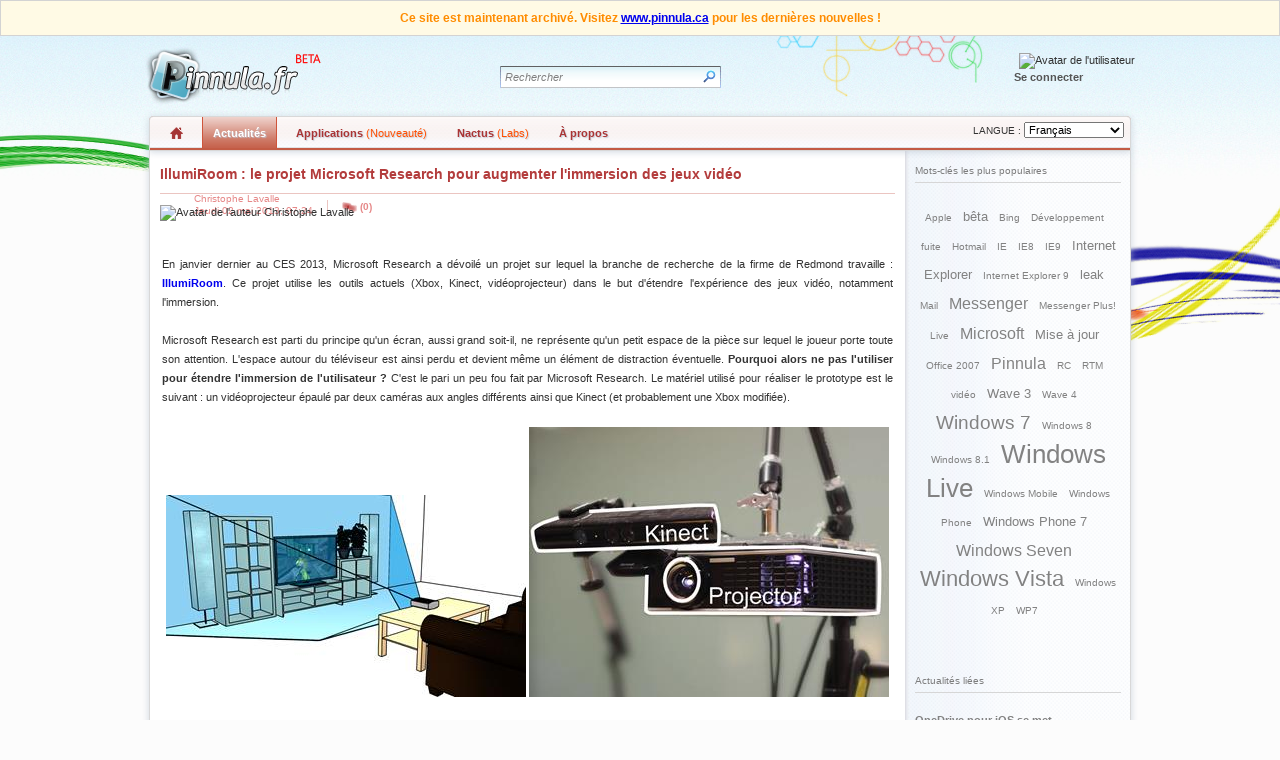

--- FILE ---
content_type: text/html; charset=utf-8
request_url: https://www.pinnula.fr/news/08794-illumiroom-le-projet-microsoft-research-pour-augmenter-immersion-des-jeux-video/fr/
body_size: 6653
content:
<!DOCTYPE html>
<html lang="fr">
<head>
    <meta charset="utf-8" />
    <title>IllumiRoom : le projet Microsoft Research pour augmenter l&#x27;immersion des jeux vid&#xE9;o - Pinnula.fr</title>
    <meta http-equiv="X-UA-Compatible" content="IE=9; IE=8; IE=5" />
    <meta name="version" content="1.3.12-main">
    
    <meta name="robots" content="index, follow" />
    <link rel="alternate" type="application/rss+xml" href="https://www.pinnula.fr/news/feed/fr" />
    <link rel="canonical" href="https://www.pinnula.fr/news/08794-illumiroom-le-projet-microsoft-research-pour-augmenter-immersion-des-jeux-video/fr/" />
    <meta name="title" content="IllumiRoom : le projet Microsoft Research pour augmenter l&#x27;immersion des jeux vid&#xE9;o" />
    <meta name="description" content="En janvier dernier au CES 2013, Microsoft Research a dévoilé un projet sur lequel la branche de recherche de la firme..." />
    <meta name="keywords" content="Microsoft, Microsoft Research, Xbox, jeux vid&#xE9;o, Kinect, IllumiRoom, CHI 2013, vid&#xE9;oprojecteur" />
    <meta name="author" content="Christophe Lavalle" />
    <meta name="language" content="fr" />
    <meta name="distribution" content="global" />
    <meta name="category" content="general" />
    <meta name="resource-type" content="document" />
    <meta name="copyright" content="Pinnula" />
    <meta property="og:site_name" content="Pinnula" />
    <meta property="og:title" content="IllumiRoom : le projet Microsoft Research pour augmenter l&#x27;immersion des jeux vid&#xE9;o" />
    <meta property="og:url" content="https://www.pinnula.fr/news/08794-illumiroom-le-projet-microsoft-research-pour-augmenter-immersion-des-jeux-video/fr/" />
    <meta property="og:type" content="article" />
    <meta property="og:locale" content="fr_FR" />
    <meta property="og:description" content="En janvier dernier au CES 2013, Microsoft Research a dévoilé un projet sur lequel la branche de recherche de la firme..." />
    <meta property="fb:app_id" content="183844741287" />
    <link rel="image_src" href="https://static.pinnula.fr/logo.png" />
    <meta name="twitter:card" content="summary" />
    <meta name="twitter:site" content="@Pinnula" />
    <meta name="twitter:url" content="https://www.pinnula.fr/news/08794-illumiroom-le-projet-microsoft-research-pour-augmenter-immersion-des-jeux-video/fr/" />
    <meta name="twitter:title" content="IllumiRoom : le projet Microsoft Research pour augmenter l&#x27;immersion des jeux vid&#xE9;o" />
    <meta name="twitter:description" content="En janvier dernier au CES 2013, Microsoft Research a dévoilé un projet sur lequel la branche de recherche de la firme..." />
    <meta name="twitter:domain" content="pinnula.fr">
    <meta name="msapplication-task" content="name=Actualités;action-uri=https://www.pinnula.fr/;icon-uri=/favicon.ico" />
    <meta name="msapplication-task" content="name=Nactus (Labs);action-uri=https://www.pinnula.fr/nactus/;icon-uri=/favicon.ico" />
    <meta name="msapplication-task" content="name=A propos;action-uri=https://www.pinnula.fr/about/;icon-uri=/favicon.ico" />

    <link rel="search" type="application/opensearchdescription+xml" title="Pinnula - News (fr)" href="https://static.pinnula.fr/search-fr.xml">
    <link rel="preconnect" href="https://static.pinnula.fr">
    
        <link rel="shortcut icon" type="image/x-icon" href="https://static.pinnula.fr/favicon.ico?v=20230116" />
        

        <link href="https://static.pinnula.fr/css/global.min.css" rel="stylesheet" type="text/css" />
        <!--[if lte IE 9]>
        <link href="https://static.pinnula.fr/css/global-ie.min.css" rel="stylesheet" type="text/css" />
        <![endif]-->
        <!--[if lte IE 7]>
        <link href="https://static.pinnula.fr/css/global-ie7.min.css" rel="stylesheet" type="text/css" />
        <![endif]-->
        <!--[if lte IE 6]>
        <link href="https://static.pinnula.fr/css/global-ie6.min.css" rel="stylesheet" type="text/css" />
        <![endif]-->
        
        
            <link rel="stylesheet" href="/dist/site-fr.min.css?v=PWw4HXr3Adc-3ympxQjSjljOFgD2EuFi7dYPuCEdTgM" />
            <script src="/dist/site-fr.min.js?v=jFy_9KvA-WtwLnh5vvNN1taK0SGWA0RAwZzkFMaKWJ8"></script>
        
    
</head>
<body>
    <div class="banner-archived">Ce site est maintenant archivé. Visitez <a href="https://www.pinnula.ca/">www.pinnula.ca</a> pour les dernières nouvelles !</div>
    <div id="page">
        <div id="wrapper">
            <div id="header">
                <a title="Accueil" class="logo" href="/"></a>
                    <div class="status-bar">
                        <img src="https://account.pinnula.ca/avatar.ashx?coul=red&amp;pic=" alt="Avatar de l'utilisateur" class="avatar-status">
                        <div class="status-signup">
                            <a href="/signin?redirect=https%3A%2F%2Fwww.pinnula.fr%2Fnews%2F08794-illumiroom-le-projet-microsoft-research-pour-augmenter-immersion-des-jeux-video%2Ffr%2F">
                                Se connecter
                            </a>
                        </div>
                    </div>
                <form action="/search/fr/" id="cse-search-box" method="get">
                    <div class="search-box">
                        <div class="search-box-border-right"></div>
                        <div class="search-box-border-left"></div>
                        <input type="hidden" name="cx" value="partner-pub-9329088716469990:qrfsxeg93di">
                        <input type="hidden" name="cof" value="FORID:9"><input type="hidden" name="ie" value="UTF-8">
                        <input type="text" autocomplete="off" data-placeholder="Rechercher" value="Rechercher" class="search-box-text" name="q" id="qsbox" size="2">
                        <input type="submit" class="search-box-img" name="sa" value="">
                    </div>
                </form>
            </div>
            <div id="navbar" class="smred">
                <ul id="nav">
                    <li id="home" >
                        <a href="https://www.pinnula.ca/"><span id="picHome"></span></a>
                    </li>
                    <li id="news" class="on">
                        <a href="/"><span>Actualités</span></a>
                        <div class="subnav">
                            <ul class="entry">
                                <li><a href="/">Accueil</a></li>
                            </ul>
                        </div>
                    </li>
                    <li id="apps" >
                        <a href="https://apps.pinnula.ca"><span>Applications <span class="labs">(Nouveauté)</span></span></a>
                    </li>
                    <li id="nactus" >
                        <a href="/nactus/fr/"><span>Nactus <span class="labs">(Labs)</span></span></a>
                        <div class="subnav">
                            <ul class="entry">
                                <li><a href="/nactus/fr/">Accueil</a></li>
                                <li><a href="/nactus/changelog/fr/">Journal des changements</a></li>
                            </ul>
                        </div>
                    </li>
                    <li id="about" >
                        <a href="/about/fr/"><span>À propos</span></a>
                        <div class="subnav">
                            <ul class="entry">
                                <li><a href="/about/fr/">À propos</a></li>
                                <li><a href="/contact/fr/">Contact</a></li>
                                <li><a href="/partners/fr/">Partenaires</a></li>
                                <li><a href="/terms-of-use/fr/">Conditions d'utilisation</a></li>
                            </ul>
                        </div>
                    </li>
                </ul>
                <div class="lang">
                    LANGUE :
                    <select name="ln" id="lang">
                        <option value="/news/08794-illumiroom-le-projet-microsoft-research-pour-augmenter-immersion-des-jeux-video/fr/"selected>Français</option>
                    </select>
                </div>
            </div>
            <div id="content-body">
                    <div id="content-container">
                        <div id="content">
                            



<div class="nws-title">
    <h1><a href="/news/08794-illumiroom-le-projet-microsoft-research-pour-augmenter-immersion-des-jeux-video/fr/">IllumiRoom : le projet Microsoft Research pour augmenter l&#x27;immersion des jeux vid&#xE9;o</a></h1>
    <div class="news-author-avatar-block"><img src="https://account.pinnula.ca/avatar.ashx?coul=sred&amp;pic=1-pic.jpeg" alt="Avatar de l'auteur Christophe Lavalle"></div>
    <div class="news-details-block">
        <div class="ndb-space">Christophe Lavalle <br> Jeudi 02 mai 2013, 07:24</div>
        <div class="news-comments-block"><a href="#comments" class="news-comments">(0)</a></div>
    </div>
    <div class="nws-title-bas"></div>
</div>
<div class="content-justify" id="nws-block">
    En janvier dernier au CES 2013, Microsoft Research a dévoilé un projet sur lequel la branche de recherche de la firme de Redmond travaille : <a href="http://research.microsoft.com/en-us/projects/illumiroom/" target="_blank"><b>IllumiRoom</b></a>. Ce projet utilise les outils actuels (Xbox, Kinect, vidéoprojecteur) dans le but d'étendre l'expérience des jeux vidéo, notamment l'immersion.<br /><br />Microsoft Research est parti du principe qu'un écran, aussi grand soit-il, ne représente qu'un petit espace de la pièce sur lequel le joueur porte toute son attention. L'espace autour du téléviseur est ainsi perdu et devient même un élément de distraction éventuelle. <b>Pourquoi alors ne pas l'utiliser pour étendre l'immersion de l'utilisateur ?</b> C'est le pari un peu fou fait par Microsoft Research.&nbsp;Le matériel utilisé pour réaliser le prototype est le suivant : un vidéoprojecteur épaulé par deux caméras aux angles différents ainsi que Kinect (et probablement une Xbox modifiée).<br /><p style="margin: 0px; text-align: center; "></p><p class="text-center"><a href="https://static.pinnula.fr/news/i/08794-ms-research-illumiroom-concept.jpg" title="ms-research-illumiroom-concept" target="_blank"><img src="https://static.pinnula.fr/news/i/08794-ms-research-illumiroom-concept.medium.jpg" title="ms-research-illumiroom-concept" alt="ms-research-illumiroom-concept" class="aligncenter" width="360" height="202" /></a> <a href="https://static.pinnula.fr/news/i/08794-ms-research-illumiroom-prototype.jpg" title="ms-research-illumiroom-prototype" target="_blank"><img src="https://static.pinnula.fr/news/i/08794-ms-research-illumiroom-prototype.medium.jpg" title="ms-research-illumiroom-prototype" alt="ms-research-illumiroom-prototype" class="aligncenter" width="360" height="270" /></a></p><p></p><p></p><b>Plusieurs effets visuels sont envisagés et testés par Microsoft :</b> nous allons de la simple extension du décors de la scène à l'utilisation d'effets divers pour mettre en valeur l'action du joueur. Le système mis en place par l'éditeur est également capable, à l'aide de Kinect pour la reconnaissance des niveaux de profondeur, de projeter un décor sur une partie seulement de la surface de projection comme le démontre la troisième illustration ci-dessous. Les effets d'extensions des décors naturels (comme la neige dans une course automobile) sont également fort intéressants.<br /><p style="margin: 0px; text-align: center; "></p><p class="text-center"><a href="https://static.pinnula.fr/news/i/08794-ms-research-illumiroom-full-context.jpg" title="ms-research-illumiroom-full-context" target="_blank"><img src="https://static.pinnula.fr/news/i/08794-ms-research-illumiroom-full-context.large.jpg" title="ms-research-illumiroom-full-context" alt="ms-research-illumiroom-full-context" class="aligncenter" width="730" height="207" /></a></p><p class="text-center"><a href="https://static.pinnula.fr/news/i/08794-ms-research-illumiroom-context-edges.jpg" title="ms-research-illumiroom-context-edges" target="_blank"><img src="https://static.pinnula.fr/news/i/08794-ms-research-illumiroom-context-edges.large.jpg" title="ms-research-illumiroom-context-edges" alt="ms-research-illumiroom-context-edges" class="aligncenter" width="730" height="206" /></a></p><p class="text-center"><a href="https://static.pinnula.fr/news/i/08794-ms-research-illumiroom-segmented-focus.jpg" title="ms-research-illumiroom-segmented-focus" target="_blank"><img src="https://static.pinnula.fr/news/i/08794-ms-research-illumiroom-segmented-focus.large.jpg" title="ms-research-illumiroom-segmented-focus" alt="ms-research-illumiroom-segmented-focus" class="aligncenter" width="730" height="206" /></a></p><p class="text-center"><a href="https://static.pinnula.fr/news/i/08794-ms-research-illumiroom-selective-focus.jpg" title="ms-research-illumiroom-selective-focus" target="_blank"><img src="https://static.pinnula.fr/news/i/08794-ms-research-illumiroom-selective-focus.large.jpg" title="ms-research-illumiroom-selective-focus" alt="ms-research-illumiroom-selective-focus" class="aligncenter" width="730" height="206" /></a></p><p class="text-center"><a href="https://static.pinnula.fr/news/i/08794-ms-research-illumiroom-bounce.jpg" title="ms-research-illumiroom-bounce" target="_blank"><img src="https://static.pinnula.fr/news/i/08794-ms-research-illumiroom-bounce.large.jpg" title="ms-research-illumiroom-bounce" alt="ms-research-illumiroom-bounce" class="aligncenter" width="730" height="206" /></a></p><p class="text-center"><a href="https://static.pinnula.fr/news/i/08794-ms-research-illumiroom-snow.jpg" title="ms-research-illumiroom-snow" target="_blank"><img src="https://static.pinnula.fr/news/i/08794-ms-research-illumiroom-snow.large.jpg" title="ms-research-illumiroom-snow" alt="ms-research-illumiroom-snow" class="aligncenter" width="730" height="206" /></a></p><p class="text-center"><a href="https://static.pinnula.fr/news/i/08794-ms-research-illumiroom-grid.jpg" title="ms-research-illumiroom-grid" target="_blank"><img src="https://static.pinnula.fr/news/i/08794-ms-research-illumiroom-grid.large.jpg" title="ms-research-illumiroom-grid" alt="ms-research-illumiroom-grid" class="aligncenter" width="730" height="206" /></a></p><p class="text-center"><a href="https://static.pinnula.fr/news/i/08794-ms-research-illumiroom-starfield.jpg" title="ms-research-illumiroom-starfield" target="_blank"><img src="https://static.pinnula.fr/news/i/08794-ms-research-illumiroom-starfield.large.jpg" title="ms-research-illumiroom-starfield" alt="ms-research-illumiroom-starfield" class="aligncenter" width="730" height="206" /></a></p><p></p>De même, <b>des mécanismes existent afin de pouvoir contrôler la luminosité et les couleurs de la surface d'extension de la scène de jeu</b>. Kinect est capable de faire une analyse des éléments constituant l'espace d'affichage et d'en extraire les couleurs des différentes formes géométriques. Ainsi, le système est capable de projeter une image composée dynamiquement de différentes zones colorées afin de produire un effet noir et blanc (par exemple) sur l'ensemble de la surface de projection.<br /><p style="margin: 0px; text-align: center; "></p><p class="text-center"><a href="https://static.pinnula.fr/news/i/08794-ms-research-illumiroom-lighting.jpg" title="ms-research-illumiroom-lighting" target="_blank"><img src="https://static.pinnula.fr/news/i/08794-ms-research-illumiroom-lighting.medium.jpg" title="ms-research-illumiroom-lighting" alt="ms-research-illumiroom-lighting" class="aligncenter" width="360" height="203" /></a> <a href="https://static.pinnula.fr/news/i/08794-ms-research-illumiroom-appearance.jpg" title="ms-research-illumiroom-appearance" target="_blank"><img src="https://static.pinnula.fr/news/i/08794-ms-research-illumiroom-appearance.medium.jpg" title="ms-research-illumiroom-appearance" alt="ms-research-illumiroom-appearance" class="aligncenter" width="360" height="224" /></a></p><p class="text-center"><a href="https://static.pinnula.fr/news/i/08794-ms-research-illumiroom-radial-wobble-1.jpg" title="ms-research-illumiroom-radial-wobble-1" target="_blank"><img src="https://static.pinnula.fr/news/i/08794-ms-research-illumiroom-radial-wobble-1.medium.jpg" title="ms-research-illumiroom-radial-wobble-1" alt="ms-research-illumiroom-radial-wobble-1" class="aligncenter" width="360" height="210" /></a> <a href="https://static.pinnula.fr/news/i/08794-ms-research-illumiroom-dual-camera.jpg" title="ms-research-illumiroom-dual-camera" target="_blank"><img src="https://static.pinnula.fr/news/i/08794-ms-research-illumiroom-dual-camera.medium.jpg" title="ms-research-illumiroom-dual-camera" alt="ms-research-illumiroom-dual-camera" class="aligncenter" width="360" height="202" /></a></p>Lors de la conférence <a href="http://chi2013.acm.org" target="_blank">CHI 2013</a>&nbsp;(Computer Human Interaction, prononcez &quot;Kaï&quot<img src="https://static.pinnula.fr/emoticons/wink.gif" alt=";)" class="smiley" /> qui se tient à Paris du 27 avril au 2 mai, <b>Microsoft Research a publié une nouvelle vidéo de 5 minutes</b> qui permet d'en savoir plus avec une démonstration de l'état d'avancement du projet. L'éditeur précise que la vidéo a été réalisée en temps réel sans aucun effets post-production. Le résultat est bluffant !<br /><br /><p style="margin: 0px; text-align: center; "><iframe width="730" height="411" src="https://www.youtube.com/embed/L2w-XqW7bF4" frameborder="0" allowfullscreen=""></iframe></p><br /><b>Ce projet à très probablement l'avenir devant lui !</b>&nbsp;Certaines rumeurs évoquent même une intégration dans la prochaine Xbox qui sera présentée le 21 mai prochain. Toutefois, l'histoire de Microsoft montre que les projets de sa branche Research, même les meilleurs, ne trouvent pas toujours leur place au sein d'un produit et restent souvent à un stade expérimental. Ou alors, leur route se retrouve semée d'embûches internes qui peuvent être fatales avant même la commercialisation du produit (projet Courrier).<br /><br /><i>Merci Grégory pour la découverte !</i>
</div>
<div class="tags">
Mots - clés :&nbsp;            <a href="/news/tags/microsoft/fr/">Microsoft</a>
            <a href="/news/tags/microsoft-research/fr/">Microsoft Research</a>
            <a href="/news/tags/xbox/fr/">Xbox</a>
            <a href="/news/tags/jeux-video/fr/">jeux vid&#xE9;o</a>
            <a href="/news/tags/kinect/fr/">Kinect</a>
            <a href="/news/tags/illumiroom/fr/">IllumiRoom</a>
            <a href="/news/tags/chi-2013/fr/">CHI 2013</a>
            <a href="/news/tags/videoprojecteur/fr/">vid&#xE9;oprojecteur</a>
</div>
<div class="title-red">
    <div class="title-border-left-red"></div><div class="pnlAjaxIndicator">
        <a class="comment-action" href="/contact/fr/?mod=pb_news&amp;msg=Lien : https%3a%2f%2fwww.pinnula.fr%2fnews%2f8794-illumiroom-le-projet-microsoft-research-pour-augmenter-immersion-des-jeux-video%2ffr%2f">Signaler un problème</a>
    </div><h3 id="comments">Commentaires <span class="comments-counter">(0)</span></h3>
</div>
<div class="before-comments" id="base-parent">
        <div class="comment-zero">Il n'y a pas de commentaire</div>

    <div class="comment-signup" id="comment-box">
        Il n'est plus possible de commenter cette actualité
    </div>
</div>
                        </div>
                    </div>
                    <div id="sidebar">
                        
    <div class="title">Mots-clés les plus populaires</div>
    <div class="content">
        <ul class="tags-list">
                    <li class="tag-item level-6"><a href="/news/tags/apple/fr/" rel="tag" title="Voir toutes les actualités liées à Apple">Apple</a></li>
                    <li class="tag-item level-5"><a href="/news/tags/beta/fr/" rel="tag" title="Voir toutes les actualités liées à b&#xEA;ta">b&#xEA;ta</a></li>
                    <li class="tag-item level-6"><a href="/news/tags/bing/fr/" rel="tag" title="Voir toutes les actualités liées à Bing">Bing</a></li>
                    <li class="tag-item level-6"><a href="/news/tags/developpement/fr/" rel="tag" title="Voir toutes les actualités liées à D&#xE9;veloppement">D&#xE9;veloppement</a></li>
                    <li class="tag-item level-6"><a href="/news/tags/fuite/fr/" rel="tag" title="Voir toutes les actualités liées à fuite">fuite</a></li>
                    <li class="tag-item level-6"><a href="/news/tags/hotmail/fr/" rel="tag" title="Voir toutes les actualités liées à Hotmail">Hotmail</a></li>
                    <li class="tag-item level-6"><a href="/news/tags/ie/fr/" rel="tag" title="Voir toutes les actualités liées à IE">IE</a></li>
                    <li class="tag-item level-6"><a href="/news/tags/ie8/fr/" rel="tag" title="Voir toutes les actualités liées à IE8">IE8</a></li>
                    <li class="tag-item level-6"><a href="/news/tags/ie9/fr/" rel="tag" title="Voir toutes les actualités liées à IE9">IE9</a></li>
                    <li class="tag-item level-5"><a href="/news/tags/internet-explorer/fr/" rel="tag" title="Voir toutes les actualités liées à Internet Explorer">Internet Explorer</a></li>
                    <li class="tag-item level-6"><a href="/news/tags/internet-explorer-9/fr/" rel="tag" title="Voir toutes les actualités liées à Internet Explorer 9">Internet Explorer 9</a></li>
                    <li class="tag-item level-5"><a href="/news/tags/leak/fr/" rel="tag" title="Voir toutes les actualités liées à leak">leak</a></li>
                    <li class="tag-item level-6"><a href="/news/tags/mail/fr/" rel="tag" title="Voir toutes les actualités liées à Mail">Mail</a></li>
                    <li class="tag-item level-4"><a href="/news/tags/messenger/fr/" rel="tag" title="Voir toutes les actualités liées à Messenger">Messenger</a></li>
                    <li class="tag-item level-6"><a href="/news/tags/messenger-plus-live/fr/" rel="tag" title="Voir toutes les actualités liées à Messenger Plus! Live">Messenger Plus! Live</a></li>
                    <li class="tag-item level-4"><a href="/news/tags/microsoft/fr/" rel="tag" title="Voir toutes les actualités liées à Microsoft">Microsoft</a></li>
                    <li class="tag-item level-5"><a href="/news/tags/mise-a-jour/fr/" rel="tag" title="Voir toutes les actualités liées à Mise &#xE0; jour">Mise &#xE0; jour</a></li>
                    <li class="tag-item level-6"><a href="/news/tags/office-2007/fr/" rel="tag" title="Voir toutes les actualités liées à Office 2007">Office 2007</a></li>
                    <li class="tag-item level-4"><a href="/news/tags/pinnula/fr/" rel="tag" title="Voir toutes les actualités liées à Pinnula">Pinnula</a></li>
                    <li class="tag-item level-6"><a href="/news/tags/rc/fr/" rel="tag" title="Voir toutes les actualités liées à RC">RC</a></li>
                    <li class="tag-item level-6"><a href="/news/tags/rtm/fr/" rel="tag" title="Voir toutes les actualités liées à RTM">RTM</a></li>
                    <li class="tag-item level-6"><a href="/news/tags/video/fr/" rel="tag" title="Voir toutes les actualités liées à vid&#xE9;o">vid&#xE9;o</a></li>
                    <li class="tag-item level-5"><a href="/news/tags/wave-3/fr/" rel="tag" title="Voir toutes les actualités liées à Wave 3">Wave 3</a></li>
                    <li class="tag-item level-6"><a href="/news/tags/wave-4/fr/" rel="tag" title="Voir toutes les actualités liées à Wave 4">Wave 4</a></li>
                    <li class="tag-item level-3"><a href="/news/tags/windows-7/fr/" rel="tag" title="Voir toutes les actualités liées à Windows 7">Windows 7</a></li>
                    <li class="tag-item level-6"><a href="/news/tags/windows-8/fr/" rel="tag" title="Voir toutes les actualités liées à Windows 8">Windows 8</a></li>
                    <li class="tag-item level-6"><a href="/news/tags/windows-8.1/fr/" rel="tag" title="Voir toutes les actualités liées à Windows 8.1">Windows 8.1</a></li>
                    <li class="tag-item level-1"><a href="/news/tags/windows-live/fr/" rel="tag" title="Voir toutes les actualités liées à Windows Live">Windows Live</a></li>
                    <li class="tag-item level-6"><a href="/news/tags/windows-mobile/fr/" rel="tag" title="Voir toutes les actualités liées à Windows Mobile">Windows Mobile</a></li>
                    <li class="tag-item level-6"><a href="/news/tags/windows-phone/fr/" rel="tag" title="Voir toutes les actualités liées à Windows Phone">Windows Phone</a></li>
                    <li class="tag-item level-5"><a href="/news/tags/windows-phone-7/fr/" rel="tag" title="Voir toutes les actualités liées à Windows Phone 7">Windows Phone 7</a></li>
                    <li class="tag-item level-4"><a href="/news/tags/windows-seven/fr/" rel="tag" title="Voir toutes les actualités liées à Windows Seven">Windows Seven</a></li>
                    <li class="tag-item level-2"><a href="/news/tags/windows-vista/fr/" rel="tag" title="Voir toutes les actualités liées à Windows Vista">Windows Vista</a></li>
                    <li class="tag-item level-6"><a href="/news/tags/windows-xp/fr/" rel="tag" title="Voir toutes les actualités liées à Windows XP">Windows XP</a></li>
                    <li class="tag-item level-6"><a href="/news/tags/wp7/fr/" rel="tag" title="Voir toutes les actualités liées à WP7">WP7</a></li>
        </ul>
    </div>
        <div class="separator"></div>
        <br>
        <br>
        <div class="title">Actualités liées</div>
        <div class="content">
                    <div class="cat_contenu_post_title"><a href="/news/08972-onedrive-pour-ios-se-met-a-jour-pour-supporter-les-nouveautes-ios-8-touch-id-et-nouvelles-tailles-ecran/fr/" title="OneDrive pour iOS se met &#xE0; jour pour supporter les nouveaut&#xE9;s d&#x27;iOS 8 (Touch ID et nouvelles tailles d&#x27;&#xE9;cran)">OneDrive pour iOS se met...</a></div>
                    <div class="cat_contenu_post_resume">Microsoft vient de mettre à jour son client OneDrive afin de prendre en compte... <a href="/news/08972-onedrive-pour-ios-se-met-a-jour-pour-supporter-les-nouveautes-ios-8-touch-id-et-nouvelles-tailles-ecran/fr/">»</a></div>
                        <div class="cat_contenu_post_sep"></div>
                    <div class="cat_contenu_post_title"><a href="/news/08968-windows-10-technical-preview-les-nouveautes-internet-explorer/fr/" title="Windows 10 Technical Preview : les nouveaut&#xE9;s d&#x27;Internet Explorer">Windows 10 Technical Preview :...</a></div>
                    <div class="cat_contenu_post_resume">Microsoft n'a pas abordé le cas de son navigateur maison -&nbsp;Internet Explorer&nbsp;- durant l'évènement... <a href="/news/08968-windows-10-technical-preview-les-nouveautes-internet-explorer/fr/">»</a></div>
                        <div class="cat_contenu_post_sep"></div>
                    <div class="cat_contenu_post_title"><a href="/news/08966-windows-10-la-technical-preview-disponible-le-1er-octobre-a-18h-le-programme-windows-insider-preview-lance/fr/" title="Windows 10 : la Technical Preview disponible le 1er octobre &#xE0; 18h, le programme &quot;Windows Insider Preview&quot; lanc&#xE9;">Windows 10 : la Technical...</a></div>
                    <div class="cat_contenu_post_resume">L'annonce de Windows 10, dont les nouveautés sont détaillées dans cet article, s'accompagne de... <a href="/news/08966-windows-10-la-technical-preview-disponible-le-1er-octobre-a-18h-le-programme-windows-insider-preview-lance/fr/">»</a></div>
                        <div class="cat_contenu_post_sep"></div>
                    <div class="cat_contenu_post_title"><a href="/news/08965-windows-10-annonce-recapitulatif-des-annonces-menu-demarrer-bureaux-virtuels-task-view-mode-fenetre-des-apps-et-plateforme-unifiee/fr/" title="Windows 10 annonc&#xE9;, r&#xE9;capitulatif des annonces : menu d&#xE9;marrer, bureaux virtuels, Task View, mode fen&#xEA;tr&#xE9; des apps, et plateforme unifi&#xE9;e">Windows 10 annonc&#xE9;, r&#xE9;capitulatif des...</a></div>
                    <div class="cat_contenu_post_resume">Microsoft vient donc d'annoncer la prochaine version majeure de Windows connue jusqu'ici sous le... <a href="/news/08965-windows-10-annonce-recapitulatif-des-annonces-menu-demarrer-bureaux-virtuels-task-view-mode-fenetre-des-apps-et-plateforme-unifiee/fr/">»</a></div>
                        <div class="cat_contenu_post_sep"></div>
                    <div class="cat_contenu_post_title"><a href="/news/08963-officiel-windows-threshold-windows-10/fr/" title="OFFICIEL : Windows Threshold = Windows 10 !">OFFICIEL : Windows Threshold =...</a></div>
                    <div class="cat_contenu_post_resume">Surprise ! Après de multiples rumeurs, Microsoft vient d'annoncer le nom commercial de la... <a href="/news/08963-officiel-windows-threshold-windows-10/fr/">»</a></div>
        </div>
        <div class="separator"></div>
        <br>
        <br>
        <div class="title">Dernières actualités</div>
        <div class="content">
                    <div class="cat_contenu_post_title"><a href="/news/09000-la-version-1.4-finale-de-applicatin-theme-dynamique-disponible/fr/" title="La version 1.4 finale de l&#x27;applicatin Th&#xE8;me Dynamique disponible !">La version 1.4 finale de...</a></div>
                    <div class="cat_contenu_post_resume">Bonjour à toutes et à tous,

Après quelques semaines de tests dans le canal Preview,... <a href="/news/09000-la-version-1.4-finale-de-applicatin-theme-dynamique-disponible/fr/">»</a></div>
                        <div class="cat_contenu_post_sep"></div>
                    <div class="cat_contenu_post_title"><a href="/news/08999-theme-dynamique-1.4-preview-disponible-des-nouveautes/fr/" title="Th&#xE8;me dynamique 1.4 Preview disponible : des nouveaut&#xE9;s !">Th&#xE8;me dynamique 1.4 Preview disponible...</a></div>
                    <div class="cat_contenu_post_resume">Bonjour à toutes et à tous,

La première version de l'année 2018 de l'application Thème... <a href="/news/08999-theme-dynamique-1.4-preview-disponible-des-nouveautes/fr/">»</a></div>
                        <div class="cat_contenu_post_sep"></div>
                    <div class="cat_contenu_post_title"><a href="/news/08998-theme-dynamique-version-stable-1.3.26003-disponible/fr/" title="Th&#xE8;me dynamique : version stable 1.3.26003 disponible !">Th&#xE8;me dynamique : version stable...</a></div>
                    <div class="cat_contenu_post_resume">Bonjour à toutes et à tous, Une nouvelle version de l'application&nbsp;Thème Dynamique&nbsp;stable&nbsp;est disponible :&nbsp;1.3.26003... <a href="/news/08998-theme-dynamique-version-stable-1.3.26003-disponible/fr/">»</a></div>
                        <div class="cat_contenu_post_sep"></div>
                    <div class="cat_contenu_post_title"><a href="/news/08997-theme-dynamique-preview-build-1.3.26000-disponible/fr/" title="Th&#xE8;me dynamique Preview : build 1.3.26000 disponible !">Th&#xE8;me dynamique Preview : build...</a></div>
                    <div class="cat_contenu_post_resume">Bonjour à toutes et à tous, Une nouvelle build de l'application&nbsp;Thème Dynamique&nbsp;dans le canal&nbsp;Preview&nbsp;est... <a href="/news/08997-theme-dynamique-preview-build-1.3.26000-disponible/fr/">»</a></div>
                        <div class="cat_contenu_post_sep"></div>
                    <div class="cat_contenu_post_title"><a href="/news/08996-theme-dynamique-version-corrective-1.2.24404-disponible/fr/" title="Th&#xE8;me dynamique : version corrective 1.2.24404 disponible">Th&#xE8;me dynamique : version corrective...</a></div>
                    <div class="cat_contenu_post_resume">Bonjour à toutes et à tous, La version corrective 1.2.24404 (1.2.244.4) de l'application Thème... <a href="/news/08996-theme-dynamique-version-corrective-1.2.24404-disponible/fr/">»</a></div>
        </div>

                    </div>
            </div>
            
                <div id="footer">
                    <a href="/" class="footer-logo" title="Accueil"></a>
                    Tous droits réservés 2006-2015 Pinnula<br>
                    <ul>
                        <li><a href="/contact/fr/">Nous contacter</a>&nbsp;&nbsp;|&nbsp;&nbsp;</li>
                        <li><a href="/partners/fr/">Nos partenaires</a>&nbsp;&nbsp;|&nbsp;&nbsp;</li>
                        <li><a href="/news/feed/fr/">Flux RSS (actualités)</a>&nbsp;&nbsp;|&nbsp;&nbsp;</li>
                        <li><a href="https://www.facebook.com/pages/Pinnulafr/183844741287" target="_blank">Facebook</a>&nbsp;&nbsp;|&nbsp;&nbsp;</li>
                        <li><a href="https://www.twitter.com/Pinnula" target="_blank">Twitter</a></li>
                    </ul>
                </div>
            
        </div>
    </div>
<script defer src="https://static.cloudflareinsights.com/beacon.min.js/vcd15cbe7772f49c399c6a5babf22c1241717689176015" integrity="sha512-ZpsOmlRQV6y907TI0dKBHq9Md29nnaEIPlkf84rnaERnq6zvWvPUqr2ft8M1aS28oN72PdrCzSjY4U6VaAw1EQ==" data-cf-beacon='{"version":"2024.11.0","token":"0a000022432346e38ea3c9383c7aaa08","r":1,"server_timing":{"name":{"cfCacheStatus":true,"cfEdge":true,"cfExtPri":true,"cfL4":true,"cfOrigin":true,"cfSpeedBrain":true},"location_startswith":null}}' crossorigin="anonymous"></script>
</body>
</html>

--- FILE ---
content_type: text/css
request_url: https://static.pinnula.fr/css/global.min.css
body_size: 7676
content:
body{font-family:Verdana,Tahoma,Helvetica,Sans-Serif;margin:0;padding:0;color:#333;background:#fcfcfc url(i/background-body.jpg) repeat-x;font-size:11px;min-width:984px;line-height:1.3em;height:100%}img{border:0}form{margin-bottom:0}ul{margin-right:26px}.dest{padding:1px 0}blockquote ul{color:gray}input,select,textarea{font-family:Verdana,Tahoma,Helvetica,Sans-Serif;font-size:11px;outline:0}.error{margin:180px auto;border:0;color:#c03;font-size:3em;font-weight:bold;width:100%;border:1px #c00 solid;vertical-align:middle;background:#ffe9e9 url(i/error.png) no-repeat 30px center;height:200px}.error a{text-decoration:none;font-size:.4em}#content-container .error a:hover{text-decoration:underline}#header_style_promo{width:100%;background-color:#fff;padding:0}#header{height:80px;padding:0;top:0;margin:0}.logo{width:180px;height:69px;margin:5px 18px 10px -8px;float:left;background:transparent url(i/pinnula-logo-header.png) no-repeat;opacity:1;-webkit-transition:opacity .2s ease-in-out;-moz-transition:opacity .2s ease-in-out;-o-transition:opacity .2s ease-in-out;-ms-transition:opacity .2s ease-in-out;-khtml-transition:opacity .2s ease-in-out;transition:opacity .2s ease-in-out}.logo:hover{opacity:.85}#navbar{height:31px;position:relative;background:transparent url(i/navbar-background.png) repeat-x;-moz-box-shadow:0 1px 7px rgba(188,199,212,0.7);-webkit-box-shadow:0 1px 7px rgba(188,199,212,0.7);-khtml-box-shadow:0 1px 7px rgba(188,199,212,0.7);-o-box-shadow:0 1px 7px rgba(188,199,212,0.7);box-shadow:0 1px 7px rgba(188,199,212,0.7);border:1px solid #d8d8d8;padding:0 0 2px 0;margin:0;z-index:100;-moz-border-radius:4px 4px 0 0;-webkit-border-radius:4px 4px 0 0;-khtml-border-radius:4px 4px 0 0;-o-border-radius:4px 4px 0 0;border-radius:4px 4px 0 0}#navbar.smyellow{background-color:#caaf11}#navbar.smyellow #nav li span{color:#00566c}#navbar.smred{background-color:#c35b44}#navbar.smred #nav li span{color:#aa3434}#navbar.smblue{background-color:#2b5d7a}#navbar.smblue #nav li span{color:#003757}#navbar.smgreen{background-color:#256e25}#navbar.smgreen #nav li span{color:#1e591e}#navbar.smbluelight{background-color:#36a5c1}#navbar.smbluelight #nav li span{color:#00566c}#navbar.smunspecified{background-color:#929aa4}#navbar.smunspecified #nav li span{color:#565b61}#nav{position:absolute;list-style-type:none;margin:0 10px;padding:0;height:29px;top:0;left:0}#nav li{margin:0 8px 0 0;float:left}#nav li a{text-decoration:none;display:block;height:29px;outline-style:none;outline-color:invert;outline-width:medium;cursor:pointer;border:1px solid transparent;margin:0;padding:2px 10px 0 10px}#nav li a span{margin-top:2px;display:block;color:#24436b;cursor:pointer;-moz-text-shadow:1px 1px 1px rgba(188,199,212,0.8);-webkit-text-shadow:1px 1px 1px rgba(188,199,212,0.8);-khtml-text-shadow:1px 1px 1px rgba(188,199,212,0.8);-o-text-shadow:1px 1px 1px rgba(188,199,212,0.8);text-shadow:1px 1px 1px rgba(188,199,212,0.8);height:22px;padding:4px 0 0 0;font-weight:bold;border:0}@-moz-document url-prefix(){#nav li a span{padding:3px 0 0 0}}#navbar #nav li a:hover span,#navbar #nav li.on a span,#navbar #nav li a.select span{color:#fff;padding:5px 0 0 0}@-moz-document url-prefix(){#navbar #nav li a:hover span,#navbar #nav li.on a span,#navbar #nav li a.select span{padding:4px 0 0 0}}#navbar #nav li span.labs{color:#ff4e00;font-weight:normal;font-style:normal;margin-top:inherit;display:inline;cursor:pointer;-webkit-text-shadow:inherit;-moz-text-shadow:inherit;-khtml-text-shadow:inherit;-o-text-shadow:inherit;text-shadow:inherit;background:inherit;height:inherit;border-radius:inherit;-o-border-radius:inherit;-khtml-border-radius:inherit;-moz-border-radius:inherit;-webkit-border-radius:inherit;padding:inherit}#nav li#home a{padding:2px 0 0 0}#nav li#home span,#nav li#home a:hover span,#nav li#home a.select span,#nav li#home.on a span{padding:0;height:26px;width:32px}#navbar #nav li span#picHome{background:url(i/home-nav.png) no-repeat -2px -5px}#navbar.smred #nav li span#picHome{background:url(i/home-nav-red.png) no-repeat -2px -5px}#navbar.smgreen #nav li span#picHome{background:url(i/home-nav-green.png) no-repeat -2px -5px}#navbar.smblue #nav li span#picHome{background:url(i/home-nav-blue.png) no-repeat -2px -5px}#navbar.smbluelight #nav li span#picHome{background:url(i/home-nav-bluelight.png) no-repeat -2px -5px}#navbar.smunspecified #nav li span#picHome{background:url(i/home-nav-unspecified.png) no-repeat -2px -5px}#navbar #nav li a:hover span#picHome,#navbar #nav li.on a span#picHome,#navbar #nav li a.select span#picHome{background:url(i/home-nav-select.png) no-repeat -2px -4px}#home a:hover,#home.on a,#home a.select{background:#5578da url(i/menu-entries-bg.png) repeat-x 0 -46px;border-left:#5b7cd8 1px solid;border-right:#5b7cd8 1px solid;border-top:0;border-bottom:0}#news a:hover,#news.on a,#news a.select,#news-en a:hover,#news-en.on a,#news-en a.select{background:#c35b44 url(i/menu-entries-bg.png) repeat-x 0 -46px;border-left:#cf553b 1px solid;border-right:#cf553b 1px solid;border-top:0;border-bottom:0}#forums a:hover,#forums.on a,#forums a.select{background:#caaf11 url(i/menu-entries-bg.png) repeat-x 0 -46px;border-left:#d5bf41 1px solid;border-right:#d5bf41 1px solid;border-top:0;border-bottom:0}#download a:hover,#download.on a,#download a.select,#download-en a:hover,#download-en.on a,#download-en a.select{background:#256e25 url(i/menu-entries-bg.png) repeat-x 0 -46px;border-left:#518b51 1px solid;border-right:#518b51 1px solid;border-top:0;border-bottom:0}#apps a:hover,#apps.on a,#apps a.select,#nactus a:hover,#nactus.on a,#nactus a.select{background:#2b5d7a url(i/menu-entries-bg.png) repeat-x 0 -46px;border-left:#557d95 1px solid;border-right:#557d95 1px solid;border-top:0;border-bottom:0}#about a:hover,#about.on a,#about a.select,#about-en a:hover,#about-en.on a,#about-en a.select{background:#36a5c1 url(i/menu-entries-bg.png) repeat-x 0 -46px;border-left:#5eb7cd 1px solid;border-right:#5eb7cd 1px solid;border-top:0;border-bottom:0}#news a:hover,#news a.select,#news-en a:hover,#news-en a.select,#forums a:hover,#forums a.select,#download a:hover,#download a.select,#download-en a:hover,#download-en a.select,#apps a:hover,#nactus a:hover,#nactus a.select,#apps a.select,#about a:hover,#about a.select,#about-en a:hover,#about-en a.select{-moz-box-shadow:0 1px 5px #ccc;-webkit-box-shadow:0 1px 5px #ccc;-khtml-box-shadow:0 1px 5px #ccc;-o-box-shadow:0 1px 5px #ccc;box-shadow:0 1px 5px #ccc;background-image:url(i/menu-entries-bg.png);background-position:0 0}#cse-search-box{width:221px;padding:30px 0 0 0;margin:0 0 0 351px;position:absolute;height:22px;overflow:hidden;text-align:left}#cse-search-box-focus{position:absolute;width:221px;padding:8px;height:38px;margin:21px 0 0 342px;border:1px solid #9c9dc6;text-align:left;-moz-box-shadow:1px 1px 3px rgba(17,163,208,0.85);-webkit-box-shadow:1px 1px 3px rgba(17,163,208,0.85);-o-box-shadow:1px 1px 3px rgba(17,163,208,0.85);-khtml-box-shadow:1px 1px 3px rgba(17,163,208,0.85);box-shadow:1px 1px 3px rgba(17,163,208,0.85);background:#f8fdfe url(i/search-box-form-focus-bg.png) 0 0 repeat-x;-moz-border-radius:3px;border-radius:3px;-webkit-border-radius:3px;-khtml-border-radius:3px;-o-border-radius:3px}#cse-search-box-focus label{color:#5b5b76}#where-site,#where-forums{margin:4px 4px 0 0;margin:0 0 0 -4px\9}#page #content #header #cse-search-box-focus,#page #content #header #cse-search-box{text-align:left}.search-box{width:216px;height:18px;float:right;padding:0 0 4px 5px;background:transparent url(i/search-box-background.png) repeat-x;text-align:left}.search-box-border-right{width:1px;height:22px;float:right;background:transparent url(i/search-box-border.png) no-repeat;margin:0;padding:0}.search-box-border-left{width:1px;height:22px;float:left;background:transparent url(i/search-box-border.png) no-repeat;margin:0 0 0 -5px;padding:0}.search-box-text{border:0;background:transparent none repeat scroll 0 0;width:192px;margin:4px 0 0 0;height:14px;font-size:11px;color:#7f7f7f;float:left;padding:0;font-style:italic}.search-box-text-focus{border:0;background:transparent none repeat scroll 0 0;width:192px;margin:4px 0 0 0;height:14px;font-size:11px;color:#000;float:left;padding:0;font-style:normal}@media all and (-webkit-min-device-pixel-ratio:10000),not all and (-webkit-min-device-pixel-ratio:0){.search-box-text,.search-box-text-focus{margin:3px 0 0 0}}.search-box-img{border:0;background:transparent url(i/search-box-btn.png);width:20px;height:20px;float:right;margin:1px 0 0 0;padding:0}#cse-search-results{margin:-1px 0 0 0;max-height:920px;overflow:hidden}#auth{float:right;margin:24px 20px 20px 20px}#page{width:100%;text-align:center;background:transparent url(i/header-bkg.png) center 0 no-repeat;padding:0;margin:0}#wrapper{padding:0;width:982px;max-width:982px;text-align:center;margin:0 auto}#content-body-simple{padding:10px;float:left;text-align:center;margin:0;width:960px;border-left:1px solid #d8d8d8;border-right:1px solid #d8d8d8;border-bottom:1px solid #d8d8d8;-moz-box-shadow:0 1px 7px rgba(188,199,212,0.7);-webkit-box-shadow:0 1px 7px rgba(188,199,212,0.7);-khtml-box-shadow:0 1px 7px rgba(188,199,212,0.7);-o-box-shadow:0 1px 7px rgba(188,199,212,0.7);box-shadow:0 1px 7px rgba(188,199,212,0.7);background-color:#fff;-moz-border-radius:0 0 4px 4px;-webkit-border-radius:0 0 4px 4px;-khtml-border-radius:0 0 4px 4px;-o-border-radius:0 0 4px 4px;border-radius:0 0 4px 4px}#content-body{background:#fff url(i/sidebar-col.png) 755px repeat-y;float:left;width:960px;margin:0 -226px 0 0;vertical-align:top;text-align:left;border-left:1px solid #d8d8d8;border-right:1px solid #d8d8d8;border-bottom:1px solid #d8d8d8;-moz-box-shadow:0 0 7px rgba(188,199,212,0.7);-webkit-box-shadow:0 0 7px rgba(188,199,212,0.7);-khtml-box-shadow:0 0 7px rgba(188,199,212,0.7);-o-box-shadow:0 0 7px rgba(188,199,212,0.7);box-shadow:0 0 7px rgba(188,199,212,0.7);padding:10px;-moz-border-radius:0 0 4px 4px;-webkit-border-radius:0 0 4px 4px;-khtml-border-radius:0 0 4px 4px;-o-border-radius:0 0 4px 4px;border-radius:0 0 4px 4px}#content-container{margin:0 -225px 0 0;float:left;width:100%}#content{margin:0 225px 0 0}#sidebar{margin:0 -1px 0 0;float:right;width:206px;vertical-align:top;text-align:center;padding:0 0 10px 10px;border-top:0 solid #70b9db;font-size:11px}#sidebar .separator{height:6px;width:210px;margin:12px auto 0 auto}#sidebar .title{font-size:10px;margin:0 0 20px 0;padding:3px 2px 2px 0;height:16px;vertical-align:middle;border-bottom:1px solid #d6d6d6;color:#7d7d7d;text-align:left}#sidebar .title a{color:#7d7d7d;text-decoration:none}#sidebar .title a:hover{text-decoration:underline}#sidebar .content{color:#828282;text-align:center;margin:0 auto 0 auto}#sidebar .content a{color:#828282;text-decoration:none}#sidebar .content a:hover{text-decoration:underline}.cat_commingsoon{width:200px;text-align:center;color:#585858;font-weight:bold;margin:0 auto 0 auto}#footer{color:#888;clear:both;text-align:left;margin:0 auto;height:28px;padding:17px 1px 23px 1px}#footer a{color:#08c;text-decoration:none}#footer a:hover{text-decoration:underline}#footer ul{list-style-type:none;margin:0;padding:0}#footer ul li{display:inline;float:none;height:inherit;white-space:nowrap}.footer-logo{float:right;margin:0 -4px 0 0;width:88px;height:31px;background:transparent url(i/pinnula-logo-footer.png) no-repeat;opacity:1.0;-webkit-transition:opacity .2s ease-in-out;-moz-transition:opacity .2s ease-in-out;-o-transition:opacity .2s ease-in-out;-ms-transition:opacity .2s ease-in-out;-khtml-transition:opacity .2s ease-in-out;transition:opacity .2s ease-in-out}.footer-logo:hover{opacity:.85}.lang{font-size:10px;float:right;width:260px;text-align:right;margin:5px 6px 0 0}@-moz-document url-prefix(){.lang{margin:6px 6px 0 0}}#lang{width:100px}h1{color:#b33c3c;font-size:14px;font-weight:bold;margin:0;text-align:left;padding:0}img.centered{margin-right:auto;margin-left:auto;display:block}img.alignright{margin:0 0 2px 7px;padding:4px;display:inline}img.alignleft{margin:0 7px 2px 0;padding:4px;display:inline}.alignright{float:right}.alignleft{float:left}h1 a{color:#b33c3c;text-decoration:none}h1 a:hover{text-decoration:underline}.h2Blk{margin:0 0 50px 0}.titleBorder{border-left:#d0d1cf 1px solid;border-right:#d0d1cf 1px solid;padding:0 1px 0 1px}.sidebar-menu-green{height:26px;width:205px;border-bottom:1px solid transparent;border-top:1px solid transparent;margin:0 0 2px -10px;text-decoration:none;display:block;text-align:left;padding:10px 0 0 20px;background:transparent;color:#1e591e}.sidebar-menu-green:hover{border-bottom:1px solid #9cd09c;border-top:1px solid #9cd09c;background:url(i/sidebar-menu-green.gif) no-repeat}.sidebar-menu-green-on{height:26px;width:205px;background:url(i/sidebar-menu-green-on.gif) no-repeat;border-bottom:1px solid #2c822c;border-top:1px solid #2c822c;color:#1e591e;margin:0 0 2px -10px;text-decoration:none;display:block;text-align:left;padding:10px 0 0 20px;font-weight:bold}.sidebar-menu-blue{height:26px;width:205px;border-bottom:1px solid transparent;border-top:1px solid transparent;margin:0 0 2px -10px;text-decoration:none;display:block;text-align:left;padding:10px 0 0 20px;background:transparent;color:#003757}.sidebar-menu-blue:hover{border-bottom:1px solid #4aa1d3;border-top:1px solid #4aa1d3;background:url(i/sidebar-menu-blue.gif) no-repeat}.sidebar-menu-blue-on{height:26px;width:205px;background:url(i/sidebar-menu-blue-on.gif) no-repeat;border-bottom:1px solid #015a8f;border-top:1px solid #015a8f;color:#003757;margin:0 0 2px -10px;text-decoration:none;display:block;text-align:left;padding:10px 0 0 20px;font-weight:bold}.sidebar-menu-unspecified{height:26px;width:205px;border-bottom:1px solid transparent;border-top:1px solid transparent;margin:0 0 2px -10px;text-decoration:none;display:block;text-align:left;padding:10px 0 0 20px;background:transparent;color:#4c5055}.sidebar-menu-unspecified:hover{border-bottom:1px solid #bcc7d4;border-top:1px solid #bcc7d4;background:url(i/sidebar-menu-unspecified.gif) no-repeat}.sidebar-menu-unspecified-on{height:26px;width:205px;background:url(i/sidebar-menu-unspecified-on.gif) no-repeat;border-bottom:1px solid #929aa4;border-top:1px solid #929aa4;color:#4c5055;margin:0 0 2px -10px;text-decoration:none;display:block;text-align:left;padding:10px 0 0 20px;font-weight:bold}.sidebar-menu-bluelight{height:26px;width:205px;border-bottom:1px solid transparent;border-top:1px solid transparent;color:#00566c;margin:0 0 2px -10px;text-decoration:none;display:block;text-align:left;padding:10px 0 0 20px;background:transparent}.sidebar-menu-bluelight:hover{border-bottom:1px solid #43caec;border-top:1px solid #43caec;background:url(i/sidebar-menu-bluelight.gif) no-repeat}.sidebar-menu-bluelight-on{height:26px;width:205px;background:url(i/sidebar-menu-bluelight-on.gif) no-repeat;border-bottom:1px solid #36a5c1;border-top:1px solid #36a5c1;color:#00566c;margin:0 0 2px -10px;text-decoration:none;display:block;text-align:left;padding:10px 0 0 20px;font-weight:bold}.sidebar-menu-red{height:26px;width:205px;border-bottom:1px solid transparent;border-top:1px solid transparent;color:#6c1600;margin:0 0 2px -10px;text-decoration:none;display:block;text-align:left;padding:10px 0 0 20px;background:transparent}.sidebar-menu-red:hover{border-bottom:1px solid #f78062;border-top:1px solid #f78062;background:url(i/sidebar-menu-red.gif) no-repeat}.sidebar-menu-red-on{height:26px;width:205px;background:url(i/sidebar-menu-red-on.gif) no-repeat;border-bottom:1px solid #c84d2e;border-top:1px solid #c84d2e;color:#6c1600;margin:0 0 2px -10px;text-decoration:none;display:block;text-align:left;padding:10px 0 0 20px;font-weight:bold}h2,.title-red h3,.title-comments h3{font-size:11px;font-weight:bold;margin:5px 0 0 0;text-align:left;padding:0 3px 0 11px}@-moz-document url-prefix(){h2,.title-red h3,.title-comments h3{margin:4px 0 0 0}}.h2navforum{margin:0;padding:0;background:0}.h2navforum{margin:0;padding:0;background:0}.title-green{background:#dee9de url(i/title-bg-revers.png) repeat-x 0 -3px;color:#7d7d7d;border:1px solid #d0e4cd;margin:0 0 50px 0;height:23px;-moz-box-shadow:1px 1px 2px rgba(0,0,0,0.05);-webkit-box-shadow:1px 1px 2px rgba(0,0,0,0.05);-o-box-shadow:1px 1px 2px rgba(0,0,0,0.05);-khtml-box-shadow:1px 1px 2px rgba(0,0,0,0.05);box-shadow:1px 1px 2px rgba(0,0,0,0.05)}.title-green a{color:#7d7d7d}.title-border-left-green{width:3px;background:#518b51 url(i/title-bg-revers.png) repeat-x 0 0;border-right:1px solid #d0e4cd;height:100%;float:left;-moz-box-shadow:1px 0 2px rgba(0,0,0,0.06);-webkit-box-shadow:1px 0 2px rgba(0,0,0,0.06);-o-box-shadow:1px 0 2px rgba(0,0,0,0.06);-khtml-box-shadow:1px 0 2px rgba(0,0,0,0.06);box-shadow:1px 0 2px rgba(0,0,0,0.06)}.title-bluelight{background:#f0f8fa url(i/title-bg-revers.png) repeat-x 0 -3px;color:#3597ab;border:1px solid #9ee2ee;margin:0 0 50px 0;height:23px;-moz-box-shadow:1px 1px 3px rgba(0,0,0,0.05);-webkit-box-shadow:1px 1px 3px rgba(0,0,0,0.05);-o-box-shadow:1px 1px 3px rgba(0,0,0,0.05);-khtml-box-shadow:1px 1px 3px rgba(0,0,0,0.05);box-shadow:1px 1px 3px rgba(0,0,0,0.05)}.title-bluelight a{color:#3597ab}.title-border-left-bluelight{width:3px;background:#5eb7cd url(i/title-bg-revers.png) repeat-x 0 0;border-right:1px solid #9ee2ee;-moz-box-shadow:1px 0 2px rgba(0,0,0,0.06);-webkit-box-shadow:1px 0 2px rgba(0,0,0,0.06);-o-box-shadow:1px 0 2px rgba(0,0,0,0.06);-khtml-box-shadow:1px 0 2px rgba(0,0,0,0.06);box-shadow:1px 0 2px rgba(0,0,0,0.06);height:100%;float:left}.title-yellow{background:#f6f6f6 url(i/title-bg-revers.png) repeat-x 0 -3px;color:#d8bb12;border:1px solid #e7e3b2;margin:0 0 50px 0;height:23px;-moz-box-shadow:1px 1px 2px rgba(0,0,0,0.05);-webkit-box-shadow:1px 1px 2px rgba(0,0,0,0.05);-o-box-shadow:1px 1px 2px rgba(0,0,0,0.05);-khtml-box-shadow:1px 1px 2px rgba(0,0,0,0.05);box-shadow:1px 1px 2px rgba(0,0,0,0.05)}.title-yellow a{color:#d8bb12}.title-border-left-yellow{width:3px;background:#d5bf41 url(i/title-bg-revers.png) repeat-x 0 0;border-right:1px solid #e7e3b2;height:100%;float:left;-moz-box-shadow:1px 0 2px rgba(0,0,0,0.06);-webkit-box-shadow:1px 0 2px rgba(0,0,0,0.06);-o-box-shadow:1px 0 2px rgba(0,0,0,0.06);-khtml-box-shadow:1px 0 2px rgba(0,0,0,0.06);box-shadow:1px 0 2px rgba(0,0,0,0.06)}.title-unspecified{background:#f6f7f7 url(i/title-bg-revers.png) repeat-x 0 -3px;color:#7d7d7d;border:1px solid #d6d6d6;margin:0 0 50px 0;height:23px;-moz-box-shadow:1px 1px 2px rgba(0,0,0,0.05);-webkit-box-shadow:1px 1px 2px rgba(0,0,0,0.05);-o-box-shadow:1px 1px 2px rgba(0,0,0,0.05);-khtml-box-shadow:1px 1px 2px rgba(0,0,0,0.05);box-shadow:1px 1px 2px rgba(0,0,0,0.05)}.title-unspecified a{color:#7d7d7d}.title-border-left-unspecified{width:3px;background:#a8aeb6 url(i/title-bg-revers.png) repeat-x 0 0;border-right:1px solid #d6d6d6;height:100%;float:left;-moz-box-shadow:1px 0 2px rgba(0,0,0,0.06);-webkit-box-shadow:1px 0 2px rgba(0,0,0,0.06);-o-box-shadow:1px 0 2px rgba(0,0,0,0.06);-khtml-box-shadow:1px 0 2px rgba(0,0,0,0.06);box-shadow:1px 0 2px rgba(0,0,0,0.06)}.title-blue{background:#f3f5f7 url(i/title-bg-revers.png) repeat-x 0 -3px;color:#2b5d7a;border:1px solid #cdd5e4;margin:0 0 50px 0;height:23px;-moz-box-shadow:1px 1px 2px rgba(0,0,0,0.05);-webkit-box-shadow:1px 1px 2px rgba(0,0,0,0.05);-o-box-shadow:1px 1px 2px rgba(0,0,0,0.05);-khtml-box-shadow:1px 1px 2px rgba(0,0,0,0.05);box-shadow:1px 1px 2px rgba(0,0,0,0.05)}.title-blue a{color:#2b5d7a}.title-border-left-blue{width:3px;background:#557d95 url(i/title-bg-revers.png) repeat-x 0 0;border-right:1px solid #cdd5e4;height:100%;float:left;-moz-box-shadow:1px 0 2px rgba(0,0,0,0.06);-webkit-box-shadow:1px 0 2px rgba(0,0,0,0.06);-o-box-shadow:1px 0 2px rgba(0,0,0,0.06);-khtml-box-shadow:1px 0 2px rgba(0,0,0,0.06);box-shadow:1px 0 2px rgba(0,0,0,0.06)}.title-red{background:#fbf5f3 url(i/title-bg-revers.png) repeat-x 0 -3px;color:#c12200;border:1px solid #efc7bf;margin:0 0 50px 0;height:23px;-moz-box-shadow:1px 1px 2px rgba(0,0,0,0.05);-webkit-box-shadow:1px 1px 2px rgba(0,0,0,0.05);-o-box-shadow:1px 1px 2px rgba(0,0,0,0.05);-khtml-box-shadow:1px 1px 2px rgba(0,0,0,0.05);box-shadow:1px 1px 2px rgba(0,0,0,0.05)}.title-red a{color:#c12200}.title-border-left-red{width:3px;background:#cf553b url(i/title-bg-revers.png) repeat-x 0 0;border-right:1px solid #efc7bf;height:100%;float:left;-moz-box-shadow:1px 0 2px rgba(0,0,0,0.06);-webkit-box-shadow:1px 0 2px rgba(0,0,0,0.06);-o-box-shadow:1px 0 2px rgba(0,0,0,0.06);-khtml-box-shadow:1px 0 2px rgba(0,0,0,0.06);box-shadow:1px 0 2px rgba(0,0,0,0.06)}.h2red-tag{background:url(i/h2red.gif) no-repeat;color:#b33c3c;border:1px solid #e4cdcd;margin:0 0 24px 0}h3{color:#c12200;font-size:13px;font-weight:bold;margin:0;text-align:left}h3 a{color:#c12200;text-decoration:none}.about-personne{padding:16px 0 22px 0}#content-container h3 a:hover{text-decoration:underline}blockquote{border-left:gray 4px solid;margin:20px 30px 20px 30px;color:#fff;padding:0 0 0 12px}.code-text-ban{border-left:solid 4px gray;font-family:"courier new";width:480px;text-align:left;margin:12px auto 0 auto;color:black;padding:0 0 0 12px}.content-justify-margin{text-align:justify;margin:-20px 0 0 0;line-height:19px;padding:0 2px}.content-justify-news{text-align:justify;margin:-48px 0 0 0}.content-center-margin{text-align:center;margin:-20px 0 0 0;line-height:19px;padding:0 2px}.content-left{text-align:left;line-height:19px;padding:0 2px}.content-right{text-align:right;line-height:19px;padding:0 2px}.content-justify{text-align:justify;line-height:19px;padding:0 2px}.content-center{text-align:center;line-height:19px;padding:0 2px}.float-left{float:left;margin:0 10px 0 0}.float-right{float:right;margin:0 0 0 10px}.br{height:20px;width:100%}.smiley{max-height:30px;max-width:38px;padding:0;vertical-align:middle;margin:0 0 1.1px 0}.noResult{color:#f00;font-size:1.2em;font-weight:bold;margin:80px 0}#nws-block ul{padding-bottom:3px}#content-container a{text-decoration:none}#content-container a:hover{text-decoration:underline}.cat_contenu_post_sep{border-top:1px solid #e6e6e6;border-bottom:1px solid #fff;margin:14px 40px}.cat_contenu_post_title,.cat_contenu_post_title a{text-align:left;color:#828282;font-weight:bold}.cat_contenu_post_resume{text-align:justify;margin:8px 0 2px 0;color:#979797}.cat_contenu_post_resume a{color:#979797}.cat_contenu_post_title a,.cat_contenu_post_resume a{text-decoration:none}.cat_contenu_post_title a:hover,.cat_contenu_post_resume a:hover{text-decoration:underline}.nws-title{margin:6px 0 16px 0}.nws-title-bas{margin:62px}.nws-title h1{padding:0 0 12px 0;border-bottom:1px solid #ebc5c1}.commingsoon{text-align:center;color:#585858;font-weight:bold;margin:0 auto 0 auto;font-size:1.4em}.contact-header{margin:0 0 0 141px;height:154px}.contact-header1{position:relative;top:16px;left:500px;font-weight:bold;font-size:32px;color:#3597ab;margin:0 520px 0 0}.contact-header2{position:relative;top:2px;left:30px;font-weight:bold;font-size:18px;margin:0 390px 0 0}.contact-header3{position:relative;top:40px;left:0;font-weight:bold;font-size:14px;margin:0 340px 0 0}.contact-header4{position:relative;top:40px;left:340px;font-weight:bold;font-size:18px;margin:0 350px 0 0}.contact-header5{position:relative;top:-12px;left:190px;font-weight:bold;font-size:14px;margin:0 360px 0 0}.feedback-bad{font-size:10px;text-align:center;margin:0 auto 12px auto;padding:1px 2px 3px 2px;height:12px;background-image:url(i/ajax-invalid-700.png);color:#800}.feedback-ok{font-size:10px;text-align:center;margin:0 auto 12px auto;padding:1px 2px 3px 2px;height:12px;background-image:url(i/ajax-valid-700.png);color:#800}.feedback1{width:696px;height:12px;padding:2px;font-size:10px;text-align:center;margin:0 auto 12px auto}.feedback2{width:696px;height:12px;padding:2px;font-size:10px;text-align:center;margin:0 auto 12px auto}.status-menu a.lnk-adm,.status-menu a.lnk-adm:hover{color:#f00;font-weight:bold}p{margin:0;padding-bottom:10px}#nws-block p{margin:20px 0;padding:0;line-height:19px}#nws-block{line-height:19px}input.orange{height:22px;width:140px;background:#fad586 url(i/btn-orange.gif);color:#3c1700;margin:0;padding:0 0 1px 0;border:0}input.orange:hover{background-position:-140px}input.orange-demi{height:22px;width:70px;background:#fad586 url(i/btn-orange-demi.gif);color:#3c1700;margin:0;padding:0 0 1px 0;border:0}@-moz-document url-prefix(){input.orange-demi,input.orange{padding:0 0 3px 0}}input.orange-demi:hover{background-position:-70px}a.orange,#content-container a.orange{text-align:center;font:Verdana,sans-serif;display:block;height:20px;width:140px;background:#fad586 url(i/btn-orange.gif);color:#3c1700;margin:0;padding:2px 0 0 0;border:0;text-decoration:none;cursor:default;font-weight:normal}a.orange:hover,#content-container a.orange:hover{background-position:-140px}a.orange-demi,#content-container .comment-signup a.orange-demi{text-align:center;font:Verdana,sans-serif;display:block;height:20px;width:70px;background:#fad586 url(i/btn-orange-demi.gif);color:#3c1700;margin:0;padding:2px 0 0 0;border:0;text-decoration:none;cursor:default;font-weight:normal}a.orange-demi:hover,#content-container .comment-signup a.orange-demi:hover{background-position:-70px}#content-container .btn-dwnd tr td a:hover{text-decoration:none}input.grislg{height:22px;width:140px;background:#dbdbdb url(i/btn-gris-lg.gif);color:#1a1a1a;margin:0;padding:0 0 1px 0;border:0}input.grislg:hover{background-position:-140px}input.gris{height:22px;width:80px;background:#dbdbdb url(i/btn-gris.gif);color:#1a1a1a;margin:0;padding:0 0 1px 0;border:0}input.gris:hover{background-position:-80px}@-moz-document url-prefix(){input.gris,input.grislg{padding:0 0 3px 0}}.contenu-oblig{color:red;padding:10px 0 0 0;border-top:solid 1px #ffe0e0}.contenu-oblig-text{color:red;padding:3px 0 0 0;float:left}.mon_compte{float:right;color:#fff;height:30px;vertical-align:middle;padding:2px;padding-right:3px}.footer_feed{margin:-4px 0;padding-bottom:-4px}.news_feed{margin:-18px 0 13px 0}.link_part{color:#006;font-weight:bold}.link_part a{color:#787878;text-decoration:none}.link_part a:hover{text-decoration:underline}.contenu_auto{margin:8px}.contenu_contenu{background-color:#ffffec;padding:7px;width:728px;margin:-10px 0 0 0;border:solid 1px #d4d42e}.contenu_news{background-color:#fff;padding:5px 5px 0 5px;width:750px;margin:0}.contenu_texte{padding:20px;width:750px;margin:0}.contenu_oblig{color:red}.form2col-col-1,.rform2col-col-1{width:196px}.rform2col-col-1{text-align:right}.tags{background:url(i/tags.png) no-repeat 1px 1px;list-style-type:none;padding:0 0 0 20px;color:#969696;margin:30px 0;font-weight:bold}.notags{margin:30px 0}#content-container .tags a{color:#787878;text-decoration:none;padding:1px 5px 1px 5px;margin:-1px 7px 7px 0;display:inline-block;border-radius:3px 3px 3px 3px;-khtml-border-radius:3px 3px 3px 3px;-o-border-radius:3px 3px 3px 3px;-moz-border-radius:3px 3px 3px 3px;-webkit-border-radius:3px 3px 3px 3px;background:#dee6ef url(i/btn-tags-bckg.png);-moz-box-shadow:1px 1px 2px rgba(0,0,0,0.20);-webkit-box-shadow:1px 1px 2px rgba(0,0,0,0.20);-o-box-shadow:1px 1px 2px rgba(0,0,0,0.20);-khtml-box-shadow:1px 1px 2px rgba(0,0,0,0.20);box-shadow:1px 1px 2px rgba(0,0,0,0.20);font-weight:normal;text-shadow:1px 1px 1px rgba(255,255,255,0.5)}#content-container .tags a:hover{text-decoration:none;background:#dadfe5 url(i/btn-tags-bckg.png)}#content-container .tags a:focus{background:#ced5db url(i/btn-tags-bckg.png)}a.tag-title{display:inline-block;color:#fff;display:inline-block;padding:1px 5px 2px 5px;margin:-1px 0 0 0;border-radius:3px 3px 3px 3px;-khtml-border-radius:3px 3px 3px 3px;-o-border-radius:3px 3px 3px 3px;-moz-border-radius:3px 3px 3px 3px;-webkit-border-radius:3px 3px 3px 3px;background:#c12200 url(i/btn-tags-bckg.png);-moz-box-shadow:1px 1px 2px rgba(0,0,0,0.20);-webkit-box-shadow:1px 1px 2px rgba(0,0,0,0.20);-o-box-shadow:1px 1px 2px rgba(0,0,0,0.20);-khtml-box-shadow:1px 1px 2px rgba(0,0,0,0.20);box-shadow:1px 1px 2px rgba(0,0,0,0.20);text-shadow:1px 1px 1px rgba(255,255,255,0.5)}#content-container a.tag-title:hover{text-decoration:none;background:#a51600 url(i/btn-tags-bckg.png)}#content-container a.tag-title:focus{background:#770f00 url(i/btn-tags-bckg.png)}.version_beta{margin:0 518px 0 0;float:right;padding:2px 0 0 0}.contenu_left{float:left;width:409px;border-right:solid #ccc 1px;height:210px;margin:10px;vertical-align:middle;padding-right:20px;color:#666}.contenu_right{float:right;width:429px;height:210px;margin:10px;vertical-align:middle}.info_r{color:#c03;font-weight:bold;width:317px;border:1px #c00 solid;vertical-align:middle;background-color:#ffd2d2;padding:2px 4px 4px 4px}.block-content_style{color:#787878;font:1.1em Verdana,sans-serif}.block-content_style a{color:#787878;font:1em Verdana,sans-serif}.st-tag-cloud a{text-decoration:none}.st-tag-cloud a:hover{text-decoration:underline}.reload{background:url(i/refresh.png) 0 0;width:16px;height:15px;border:0;float:left;margin:9px 6px 0 6px}.reload:hover{background:url(i/refresh.png) 0 -15px;width:16px;height:15px;cursor:pointer}.wp-polls a{text-decoration:none;color:#787878}.wp-polls a:hover{text-decoration:underline}.obligatoire{font-weight:bold;color:red}.comment-form{font-weight:normal}.tab-form-col2{border:0;margin-right:auto;margin-left:auto;width:692px}.tab-form-col2 tr td{padding:3px 0}.form-send-bar{text-align:right;border-top:1px solid #CCC;padding:10px 0 0 0}.form-send-bar2{width:700px;margin:20px auto 60px auto;text-align:center}.ajax-indicator{width:16px;height:16px;float:right;margin:3px 150px 0 -166px}.ajax-indicator1{width:16px;height:16px;float:left;margin-top:2px}.ajax-indicator2{width:16px;height:16px;float:left;margin-top:2px}.form-contact{margin-bottom:0;padding-bottom:20px}.form-newsletter{margin-bottom:12px}.digit{float:left}.verif{float:left;margin:7px 0 0 0}.verif_nom_dd{float:right;margin-top:3px;width:16px;height:16px}.verif_ajout{float:right;margin-top:3px;width:16px;height:16px}.verif_annuler{float:right;margin-top:3px;width:16px;height:16px}.dwnd-title{color:#000080;font-size:1.3em;font-weight:bold}.dwnd-size{color:#6f6f6f}.dwnd-version{color:#6f6f6f;font-weight:bold}.line-pinnula-ban{margin:-10px 0 12px 26px}.apPart{height:30px}.stgslide{width:948px;height:50px;margin:10px 10px 10px 10px;overflow:hidden;border:#b9babd 1px solid}.stgslide div{width:948px;height:50px}.partner{padding:auto 0;width:356px;text-align:center;display:inline-block;margin:0 0 18px 0}.highlight{background:#f00}.ajax__tab_technorati-theme .ajax__tab_header{font-family:"Helvetica Neue",Arial,Sans-Serif;background:url(i/tab-line.png) repeat-x bottom;font-size:12px;display:block}.ajax__tab_technorati-theme .ajax__tab_header .ajax__tab_outer{background:url(i/tab.png) no-repeat left top;border-color:#222;color:#222;padding-left:10px;margin-right:3px}.ajax__tab_technorati-theme .ajax__tab_header .ajax__tab_inner{background:url(i/tab.png) no-repeat right top;border-color:#666;color:#666;padding:3px 10px 2px 0}.ajax__tab_technorati-theme .ajax__tab_hover .ajax__tab_inner{color:#000}.ajax__tab_technorati-theme .ajax__tab_active .ajax__tab_outer{background:url(i/tab.png) no-repeat 0 -40px;border-bottom-color:#fff}.ajax__tab_technorati-theme .ajax__tab_active .ajax__tab_inner{background:url(i/tab.png) no-repeat right -40px;color:#000;border-color:#333}.ajax__tab_technorati-theme .ajax__tab_body{padding:16px;border:solid 1px #d7d7d7;border-top-width:0}.val-highlight2,.val-highlight{background-color:#fde5e5;border:solid 1px #abadb3;padding:2px 2px 1px 2px}.val-highlight{height:14px}.status-bar{float:right;margin:17px -4px 0 0;height:47px;max-width:340px}.avatar-status{float:right}.status-username{text-align:right;font-size:12px;margin:10px 52px 0 0;color:#555;font-weight:bold}.status-username a{color:#555;text-decoration:none}.status-username a:hover{text-decoration:underline}.status-menu{font-size:10px;text-align:right;margin:0 52px 0 0;color:#555}.status-menu a{text-decoration:none;color:#555}.status-menu a:hover{text-decoration:underline;color:#555}.status-signup{text-decoration:none;font-size:11px;text-align:right;margin:17px 52px 0 0;color:#555;font-weight:bold}.status-signup a{text-decoration:none;color:#555}.status-signup a:hover{text-decoration:underline;color:#555}.panel-popup-menu{background-color:#fff;border:1px solid #bdb6bd;padding:0 2px 2px 2px;position:relative}.red .panel-popup-menu{border:1px solid #f5b5b5}.panel-popup-background{margin:2px 0 0 2px;width:100%;height:100%;display:block;background-color:#000;opacity:.3;filter:alpha(opacity = 30);position:absolute}.red .panel-popup-background{background-color:#f00}#content-container .panel-popup-menu a{height:17px;margin-top:2px;padding:2px 10px 0 10px;text-decoration:none;border:1px solid #fff;vertical-align:middle}#content-container .panel-popup-menu a:hover,#content-container .panel-popup-menu a.on{text-decoration:none}.btn-pager{float:right}.ctrl-pager{border:1px solid #bdb6bd;margin:0 2px 0 0}.red .ctrl-pager{border:1px solid #f5b5b5}.ctrl-pager-btn{background-color:#eee;color:#7d7d7d;font-weight:bold;margin:-3px 0 0 0;border:1px solid #bdb6bd;display:inline-block}.red .ctrl-pager-btn{background-color:#feeded;border-color:#f5b5b5;color:#e04545}.sym-menu{font-size:8px;vertical-align:2px;text-decoration:none}.pager .sym-menu{font-size:8px;vertical-align:1px}a .sym-menu{color:#7d7d7d}.red a .sym-menu{color:#e04545}a:hover .sym-menu{text-decoration:none}.scode{padding:6px 10px;border:1px solid #929aa4;-moz-border-radius:5px 5px 5px 5px;-webkit-border-radius:5px 5px 5px 5px;-khtml-border-radius:5px 5px 5px 5px;-o-border-radius:5px 5px 5px 5px;border-radius:5px 5px 5px 5px;background:#eff2f6 url(i/gradient-content-bg.png) repeat-x;margin:2px 13px 20px 13px;height:100%}.pager{margin:0 0 2px 0;padding:4px 0;color:#7d7d7d}.pager .page{border:1px solid #d6d6d6;color:#7d7d7d;padding:1px 4px 2px 4px;margin:2px 1px;text-decoration:none}.pager .pageSelected{border:1px solid #d6d6d6;color:#7d7d7d;text-decoration:none;padding:1px 4px 2px 4px;margin:2px 1px;background-color:#f1f1f1;font-weight:bold}.pager .pageFirst{border:1px solid #d6d6d6;color:#7d7d7d;padding:1px 4px 2px 4px;margin:2px 1px;text-decoration:none;-moz-border-radius:6px 0 6px;-webkit-border-radius:6px 0 0 6px;-khtml-border-radius:6px 0 0 6px;-o-border-radius:6px 0 0 6px;border-radius:6px 0 0 6px}.pager .pageLast{border:1px solid #d6d6d6;color:#7d7d7d;padding:1px 4px 2px 4px;margin:2px 1px;text-decoration:none;-moz-border-radius:0 6px 6px 0;-webkit-border-radius:0 6px 6px 0;-khtml-border-radius:0 6px 6px 0;-o-border-radius:0 6px 6px 0;border-radius:0 6px 6px 0}#content-container .pager .page:hover{background-color:#f1f1f1;text-decoration:none;cursor:pointer}#content-container .pager .pageSelected:hover{text-decoration:none;cursor:pointer}#content-container .pager .pageFirst:hover,#content-container .pager .pageLast:hover{background-color:#f1f1f1;text-decoration:none;cursor:pointer}.red .pager{color:#e04545;margin:0 2px 2px 2px}.red .pager .page{border:1px solid #fdd5d5;color:#e04545}.red .pager .pageSelected{border:1px solid #fdd5d5;color:#e04545}.red .pager .pageFirst{border:1px solid #fdd5d5;color:#e04545}.red .pager .pageLast{border:1px solid #fdd5d5;color:#e04545}#content-container .red .pager .page:hover{background-color:#fff1f1}#content-container .red .pager .pageFirst:hover,#content-container .red .pager .pageLast:hover{background-color:#fff1f1}.box-error{padding:50px;margin:170px 190px}.box-error a{text-decoration:none}.box-error a:hover{text-decoration:underline}.box-error .title{font-weight:bold;font-size:20px;color:#ee3f3f;text-align:left;margin:0 0 30px 0;border-bottom:1px solid #ee3f3f;padding:0 0 30px 0}.box-error .details{text-align:left;color:#ee3f3f}.box-info{padding:50px;margin:170px 90px}.box-info .title{font-weight:bold;font-size:20px;color:#136dba;text-align:left;margin:0 0 30px 0;padding:0 0 30px 0;border-bottom:1px solid #136dba}.box-info .details{text-align:left;color:#1a96ff}.pnlAjaxIndicator{float:right}.pnlAjaxIndicator div img{margin:3px}.news-rss{background:transparent url(i/rss-news.png) 0 0 no-repeat;cursor:pointer;margin:3px 3px 0 0;display:inline-block;color:#768796;width:26px;height:17px}.news-rss:hover{background:transparent url(i/rss-news.png) -26px 0 no-repeat}.news-rss:active{background:transparent url(i/rss-news.png) -52px 0 no-repeat}#content-news-pager{margin:36px 2px 36px 2px;border-top:1px solid #fde1db;padding:12px 0}.content-news{margin:-36px 2px -25px 2px}.content-news a.more{line-height:19px}.content-news span.more-date{color:#9f9f9f}.content-news a.more-comments{background:transparent url(i/news-comments-gray.png) 0 -1px no-repeat;display:inline-block;padding:0 0 0 18px;color:#9f9f9f;font-weight:bold;font-size:10px}.content-news a.more-comments:hover{background:transparent url(i/news-comments-gray.png) -0 -15px no-repeat}.news-line,.news-line-noborder{border-top:1px solid #fde1db;padding:18px 0}.news-line p,.news-line-noborder p{line-height:16px}.news-line-noborder{border:0}.news-line-noborder p,.news-line p{padding:0}.news-line-noborder a,.news-line a{color:#c93b1d}.news-details,.news-details-block{color:#afafaf;font-size:10px;margin:-25px 0 0 34px;line-height:1.2em}.news-details-block,.news-details-block .news-comments-block a{color:#e68888}.news-details-block .news-comments-block a{background:transparent url(i/news-comments-red.png) 0 -1px no-repeat}.news-details-block .news-comments-block a:hover{background:transparent url(i/news-comments-red.png) -0 -15px no-repeat}.news-details{margin:6px 0 0 0}.social-share-block{float:right;vertical-align:middle;text-align:right;margin:4px 0 0 0;list-style:none}.social-share-block li{float:left;margin:0 0 0 10px}.social-share-google{width:67px}.news-comments-block{float:left;margin:7px 0 0 0;padding:1px 0 1px 14px;border-left:1px solid #ebc5c1}.ndb-space{float:left;margin:0 14px 0 0}.news-author-avatar-block{margin:11px 0 0 0}.news-comments,.news-line .news-comments,.news-line-noborder .news-comments{background:transparent url(i/news-comments-gray.png) 0 -1px no-repeat;display:inline-block;padding:0 0 0 18px;color:#9f9f9f;font-weight:bold}.news-comments:hover,.news-line .news-comments:hover,.news-line-noborder .news-comments:hover{background:transparent url(i/news-comments-gray.png) 0 -15px no-repeat}.news-icon{float:right;margin:9px 0 0 16px;width:80px;height:80px}#password-strength-description{font-size:11px}#password-strength{height:4px;display:block}#password-strength-border{width:280px;height:4px;background:#ccc;margin:6px 0}.password-strength-0{width:0}.password-strength-1{width:25%;background:#ff5f5f}.password-strength-2{width:50%;background:#ffa518}.password-strength-3{background:#ebd200;width:75%}.password-strength-4{background:#399800;width:100%}.break-line{background-color:#dedede;width:280px;height:1px;margin:30px 0}.frm-align-center{width:280px;text-align:left;margin:0 auto 0 auto}.sticky-post{background:transparent url(i/sticky-post-logo.png) no-repeat;height:13px;width:13px;margin:1px 4px 0 0;float:left}.frm-field-error{background:transparent url(i/sticky-post-logo.png) no-repeat;height:13px;width:13px;margin:1px 4px 0 0;color:red;padding:0 0 0 16px}.subnav{border:1px solid #b6c6d4;border-top:0;background-color:#f9fcff;-moz-box-shadow:0 1px 5px #ccc;-webkit-box-shadow:0 1px 5px #ccc;-khtml-box-shadow:0 1px 5px #ccc;-o-box-shadow:0 1px 5px #ccc;box-shadow:0 1px 5px #ccc;display:none;margin:0;min-width:150px;position:absolute}.entry{list-style:none;margin:0;padding:3px;position:relative;z-index:99}#nav .entry li{display:block!important;margin:0;padding:0;position:relative;float:none;height:inherit;white-space:nowrap;z-index:99}#nav .entry li a{background:inherit;background-color:transparent;color:#24436b;text-align:left;padding:4px 10px;margin:4px -3px;height:14px;border:1px solid transparent;border-left:0;border-right:0;white-space:nowrap;box-shadow:0 0 0 #000;-o-box-shadow:0 0 0 #000;-khtml-box-shadow:0 0 0 #000;-webkit-box-shadow:0 0 0 #000;-moz-box-shadow:0 0 0 #000}@-moz-document url-prefix(){#nav .entry li a{padding:3px 10px 5px 10px}}#nav .entry li a:hover{background:inherit;color:#fff}#nav #home .subnav .entry li a:hover{border:1px solid #9e9d9d;background:#dedede url(i/menu-entrie-select-bg.png) repeat-x;color:#000}#nav #news .subnav .entry li a:hover,#nav #news-en .subnav .entry li a:hover{background:#fbdada url(i/menu-entrie-select-bg.png) repeat-x 0 -3px;border-color:#dba79c;color:#722727}#nav #forums .subnav .entry li a:hover{background:#f2edd5 url(i/menu-entrie-select-bg.png) repeat-x 0 -3px;border-color:#e2d58d;color:#5b4c08}#nav #download .subnav .entry li a:hover,#nav #download-en .subnav .entry li a:hover{background:#e0e2e0 url(i/menu-entrie-select-bg.png) repeat-x 0 -3px;border-color:#98c298;color:#143d14}#nav #nactus .subnav .entry li a:hover{background:#d5dee2 url(i/menu-entrie-select-bg.png) repeat-x 0 -3px;border-color:#8db3c9;color:#1c333f}#nav #about .subnav .entry li a:hover,#nav #about-en .subnav .entry li a:hover{background:#cee5ea url(i/menu-entrie-select-bg.png) repeat-x 0 -3px;border-color:#6cc8de;color:#13383f}.rules{margin:0 26px -26px 0;text-align:justify}.rules li{margin:0 0 26px 0;font-weight:bold}input.BtnDwnd,input.BtnScreen{border:1px solid #707070;font-size:1em;margin:2px}input.BtnDwnd{background:#fef3f1 url(i/btn_dwnd.png) -2500px center}input.BtnDwnd:hover{background:#fde3df url(i/btn_dwnd.png) -3000px center}input.BtnScreen{background:#eefbf1 url(i/btn_screen.png) -2500px center}input.BtnScreen:hover{background:#bcedca url(i/btn_screen.png) -3000px center}.comment,.comment-zero,.comment-signup,.comment-inner{background-color:#fff;-moz-border-radius:2px 2px 2px 2px;-webkit-border-radius:2px 2px 2px 2px;-khtml-border-radius:2px 2px 2px 2px;-o-border-radius:2px 2px 2px 2px;border-radius:2px 2px 2px 2px;padding:5px;margin:15px 0}.comment{padding:20px 0 0 0}.comment-inner-block{margin:0 0 0 34px}.comment-inner{border:1px solid #efc7bf;margin:0 0 3px 0;background:#fbf2f0 url(i/gradient-content-bg.png) repeat-x}.comment-signup,.comment-zero{padding:15px;text-align:center;margin:20px 0 0 0}.comment-zero{border:0;margin:0 0 52px 0;padding:40px 5px 5px 5px}.comment-signup{border:1px solid #d6dde5;font-weight:bold;color:#24436b;background:#eff4f8 url(i/title-bg.png) repeat-x 0 bottom}.comment-signup a{color:#24436b;border-bottom:1px dotted #24436b}.comment-signup a:hover{border-bottom:0}.before-comments{margin:-29px 0 0 0}.comment-author,.comment-author-admin,.comment-author-mod{font-weight:bold;padding:7px 0 10px 0;color:#6c1600;border-bottom:1px solid #efc7bf}.comment-author-admin{color:#13127d}.comment-author-mod{color:#d0531f}.comment-author img,.comment-author-admin img,.comment-author-mod img{margin:-7px 7px 0 0;float:left}.comment-date{font-weight:normal;color:#979797}.comment-content{line-height:18px;text-align:left;color:#222;margin:10px 10px 5px 34px}.comment-content .smiley{margin:0 0 -0.5px 0}a.comment-action,a.comment-action-reply,a.comment-action-edit,a.comment-action-report{line-height:16px;display:inline-block;color:#fff;display:inline-block;padding:0 5px 1px 5px;margin:3px 3px 0 -3px;border-radius:3px 3px 3px 3px;-khtml-border-radius:3px 3px 3px 3px;-o-border-radius:3px 3px 3px 3px;-moz-border-radius:3px 3px 3px 3px;-webkit-border-radius:3px 3px 3px 3px;background:#c12200 url(i/btn-tags-bckg.png);-moz-box-shadow:1px 1px 2px rgba(0,0,0,0.20);-webkit-box-shadow:1px 1px 2px rgba(0,0,0,0.20);-khtml-box-shadow:1px 1px 2px rgba(0,0,0,0.20);-o-box-shadow:1px 1px 2px rgba(0,0,0,0.20);box-shadow:1px 1px 2px rgba(0,0,0,0.20);text-shadow:1px 0 0 rgba(255,255,255,0.5)}#content-container a.comment-action:hover,#content-container a.comment-action-reply:hover,#content-container a.comment-action-edit:hover{text-decoration:none;background:#a51600 url(i/btn-tags-bckg.png)}#content-container a.comment-action:focus,#content-container a.comment-action-reply:focus,#content-container a.comment-action-edit:focus{background:#770f00 url(i/btn-tags-bckg.png)}a.comment-action-reply,a.comment-action-edit,a.comment-action-report{float:right;margin:-2px 3px 0 0;background-color:#f3bcb0;color:#ab4934;-moz-box-shadow:1px 1px 2px rgba(0,0,0,0.10);-webkit-box-shadow:1px 1px 2px rgba(0,0,0,0.10);-o-box-shadow:1px 1px 2px rgba(0,0,0,0.10);-khtml-box-shadow:1px 1px 2px rgba(0,0,0,0.10);box-shadow:1px 1px 2px rgba(0,0,0,0.10);cursor:pointer}a.comment-action-edit{display:none}a.comment-action-report{display:none;-moz-box-shadow:0 0 0 rgba(0,0,0,0.10);-webkit-box-shadow:0 0 0 rgba(0,0,0,0.10);-o-box-shadow:0 0 0 rgba(0,0,0,0.10);-khtml-box-shadow:0 0 0 rgba(0,0,0,0.10);box-shadow:0 0 0 rgba(0,0,0,0.10);background:0}#content-container a.comment-action-reply:hover,#content-container a.comment-action-edit:hover{background-color:#f3a898}#content-container a.comment-action-report:hover{text-decoration:underline;-moz-box-shadow:0 0 0 rgba(0,0,0,0.10);-webkit-box-shadow:0 0 0 rgba(0,0,0,0.10);-khtml-box-shadow:0 0 0 rgba(0,0,0,0.10);-o-box-shadow:0 0 0 rgba(0,0,0,0.10);box-shadow:0 0 0 rgba(0,0,0,0.10);background:0}#content-container a.comment-action-reply:focus,#content-container a.comment-action-edit:focus{background-color:#f39c89}.comment-cite{font-size:11px;font-weight:bold;text-align:left;padding:0 8px;background:#f9f9f9 url(i/title-bg.png) repeat-x 0 bottom;color:#b33c3c;border:1px solid #e4cdcd;margin:20px 10px 20px 34px}.comment-cite .comment-author,.comment-cite .comment-author-admin,.comment-cite .comment-author-mod{font-size:9px;padding:5px 8px;margin:0 -8px;background:url(i/gradient-content-bg.png) repeat-x 0 0 #ffdcd4;border:0}.comment-cite .comment-content{font-weight:normal;margin:8px 0;color:#222;font-size:10px}.logo-comment-reply,.logo-comment-edit,.logo-comment-report{background:transparent url(i/comment-icons-action.png) 0 0;width:11px;height:12px;float:left;margin:3px 6px 0 0}.logo-comment-edit{background:transparent url(i/comment-icons-action.png) -11px 0}.logo-comment-report{background:transparent url(i/comment-icons-action.png) -22px 0}a .news-edit{width:11px;height:11px;float:left;margin:0 14px 0 0;background:transparent url(i/news-edit-icons.png) 0 0}a:hover .news-edit{background:transparent url(i/news-edit-icons.png) 0 -11px}#comment-editor-avatar{float:left;margin:-7px 0 0 -9px}#comment-editor-text{margin:-7px 0 0 24px}#comment-editor-actions{text-align:right;margin:8px -6px -7px 0;height:22px}#comment-editor-actions a,#comment-editor-actions input,#comment-editor-actions div{float:right;margin:0 0 0 5px}#content-container .comment-inner-block .comment-content .comment-signup a.orange-demi{height:21px;padding:1px 0 0 0}@media screen and (-webkit-min-device-pixel-ratio:0){#content-container .comment-inner-block .comment-content .comment-signup a.orange-demi{height:20px;padding:2px 0 0 0}}#content-container .comment-inner-block .comment-signup a.orange-demi{height:19px;padding:3px 0 0 0}@media screen and (-webkit-min-device-pixel-ratio:0){#content-container .comment-inner-block .comment-signup a.orange-demi{height:18px;padding:4px 0 0 0}}#comment-editor-actions .ajax-indicator{margin:4px 8px 0 0}.tags-list{padding:0;margin:0;list-style-image:none;list-style-type:none}.tags-list li.tag-item{display:inline;line-height:28px;margin-right:8px}.tags-list li.level-6{font-size:10px}.tags-list li.level-5{font-size:13px}.tags-list li.level-4{font-size:16px}.tags-list li.level-3{font-size:19px}.tags-list li.level-2{font-size:22px}.tags-list li.level-1{font-size:26px}

--- FILE ---
content_type: text/javascript
request_url: https://www.pinnula.fr/dist/site-fr.min.js?v=jFy_9KvA-WtwLnh5vvNN1taK0SGWA0RAwZzkFMaKWJ8
body_size: 95
content:
(()=>{"use strict";var e={},t={};function l(n){var o=t[n];if(void 0!==o)return o.exports;var c=t[n]={exports:{}};return e[n](c,c.exports,l),c.exports}function n(){document.getElementById("ctl00_ContentPlaceHolder_ctl01_ctl01_tab").classList="",document.getElementById("ctl00_ContentPlaceHolder_ctl01_ctl01").style.display="none",document.getElementById("ctl00_ContentPlaceHolder_ctl01_ctl01").style.visibility="hidden",document.getElementById("ctl00_ContentPlaceHolder_ctl01_ctl00_tab").classList="ajax__tab_active",document.getElementById("ctl00_ContentPlaceHolder_ctl01_ctl00").style.display="block",document.getElementById("ctl00_ContentPlaceHolder_ctl01_ctl00").style.visibility="visible"}function o(){document.getElementById("ctl00_ContentPlaceHolder_ctl01_ctl00_tab").classList="",document.getElementById("ctl00_ContentPlaceHolder_ctl01_ctl00").style.display="none",document.getElementById("ctl00_ContentPlaceHolder_ctl01_ctl00").style.visibility="hidden",document.getElementById("ctl00_ContentPlaceHolder_ctl01_ctl01_tab").classList="ajax__tab_active",document.getElementById("ctl00_ContentPlaceHolder_ctl01_ctl01").style.display="block",document.getElementById("ctl00_ContentPlaceHolder_ctl01_ctl01").style.visibility="visible"}function c(){let e=document.getElementById("ctl00_ContentPlaceHolder_Pages_btnGoToPage"),t=document.getElementById("ctl00_ContentPlaceHolder_Pages_pnlGoToPage");e&&t&&(t.style.top=e.offsetTop+e.offsetHeight+"px",t.style.left=e.offsetLeft+"px",t.style.display="block")}function d(){document.getElementById("ctl00_ContentPlaceHolder_Pages_pnlGoToPage").style.display="none";let e=document.getElementById("ctl00_ContentPlaceHolder_Pages_toPage").value,t=document.getElementById("ctl00_ContentPlaceHolder_Pages_goToPage").getAttribute("data-base-url");try{let l=new URL(t+"news/page/"+e+"/fr",window.location.origin);window.location.href=l.href}catch(e){console.error("Invalid URL:",this.value)}}l.m=e,l.r=e=>{"u">typeof Symbol&&Symbol.toStringTag&&Object.defineProperty(e,Symbol.toStringTag,{value:"Module"}),Object.defineProperty(e,"__esModule",{value:!0})},l.rv=()=>"1.7.3",l.ruid="bundler=rspack@1.7.3",document.addEventListener("DOMContentLoaded",()=>{let e=document.getElementById("navbar");e&&e.querySelectorAll("LI").forEach(e=>{"home"!==e.id&&(e.onmouseover=()=>{null!=e.children.item(1)&&(null!=e.children.item(0)&&(e.children.item(0).className="select"),e.children.item(1).style.display="block")},e.onmouseout=()=>{null!=e.children.item(1)&&(null!=e.children.item(0)&&(e.children.item(0).className=""),e.children.item(1).style.display="none")})});let t=document.getElementById("lang");t&&t.addEventListener("change",function(){try{let e=new URL(this.value,window.location.origin);window.location.href=e.href}catch(e){console.error("Invalid URL:",this.value)}});let l=document.getElementById("qsbox");l&&(l.addEventListener("focus",function(){this.value===l.getAttribute("data-placeholder")&&(this.value="",this.className="search-box-text-focus")}),l.addEventListener("blur",function(){""===this.value.replace(/\s/g,"")&&(this.value="",this.className="search-box-text",this.value=l.getAttribute("data-placeholder"))}))}),document.addEventListener("DOMContentLoaded",()=>{let e=document.getElementById("ctl00_ContentPlaceHolder_ctl01_ctl00_tab");e&&(e.onclick=n);let t=document.getElementById("ctl00_ContentPlaceHolder_ctl01_ctl01_tab");t&&(t.onclick=o)}),document.addEventListener("DOMContentLoaded",()=>{document.addEventListener("click",function e(e){if(!e.target||""!==e.target.id&&"ctl00_ContentPlaceHolder_Pages_btnGoToPage"!==e.target.id){let t=document.getElementById("ctl00_ContentPlaceHolder_Pages_pnlGoToPage");t&&!t.contains(e.target)&&(t.style.display="none")}});let e=document.getElementById("ctl00_ContentPlaceHolder_Pages_btnGoToPage");e&&(e.onclick=c);let t=document.getElementById("ctl00_ContentPlaceHolder_Pages_goToPage");t&&(t.onclick=d),function(){let e=document.getElementById("nws-block");if(!e)return;let t=e.querySelectorAll("input[onclick], button[onclick], a[onclick]"),l=/^\s*location\.href\s*=\s*['"]([^'"]+)['"]\s*;?\s*$/i;t.forEach(e=>{let t=e.getAttribute("onclick");if(!t)return;let n=l.exec(t);if(n){let t=n[1];e.removeAttribute("onclick"),e.addEventListener("click",()=>{window.location.href=t})}})}()})})();